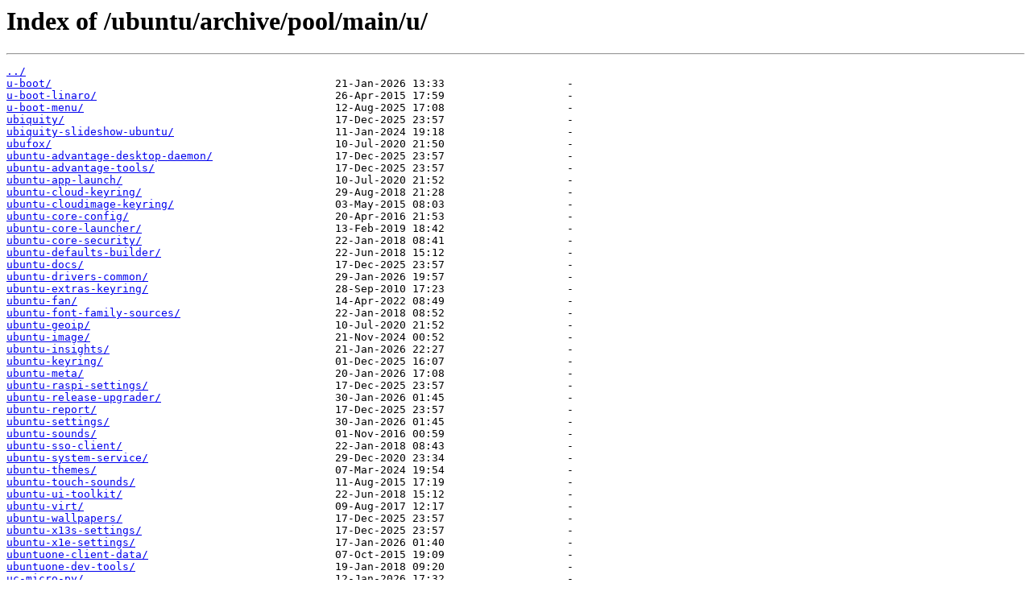

--- FILE ---
content_type: text/html
request_url: https://mirror.mrjester.net/ubuntu/archive/pool/main/u/
body_size: 2944
content:
<html>
<head><title>Index of /ubuntu/archive/pool/main/u/</title></head>
<body>
<h1>Index of /ubuntu/archive/pool/main/u/</h1><hr><pre><a href="../">../</a>
<a href="u-boot/">u-boot/</a>                                            21-Jan-2026 13:33                   -
<a href="u-boot-linaro/">u-boot-linaro/</a>                                     26-Apr-2015 17:59                   -
<a href="u-boot-menu/">u-boot-menu/</a>                                       12-Aug-2025 17:08                   -
<a href="ubiquity/">ubiquity/</a>                                          17-Dec-2025 23:57                   -
<a href="ubiquity-slideshow-ubuntu/">ubiquity-slideshow-ubuntu/</a>                         11-Jan-2024 19:18                   -
<a href="ubufox/">ubufox/</a>                                            10-Jul-2020 21:50                   -
<a href="ubuntu-advantage-desktop-daemon/">ubuntu-advantage-desktop-daemon/</a>                   17-Dec-2025 23:57                   -
<a href="ubuntu-advantage-tools/">ubuntu-advantage-tools/</a>                            17-Dec-2025 23:57                   -
<a href="ubuntu-app-launch/">ubuntu-app-launch/</a>                                 10-Jul-2020 21:52                   -
<a href="ubuntu-cloud-keyring/">ubuntu-cloud-keyring/</a>                              29-Aug-2018 21:28                   -
<a href="ubuntu-cloudimage-keyring/">ubuntu-cloudimage-keyring/</a>                         03-May-2015 08:03                   -
<a href="ubuntu-core-config/">ubuntu-core-config/</a>                                20-Apr-2016 21:53                   -
<a href="ubuntu-core-launcher/">ubuntu-core-launcher/</a>                              13-Feb-2019 18:42                   -
<a href="ubuntu-core-security/">ubuntu-core-security/</a>                              22-Jan-2018 08:41                   -
<a href="ubuntu-defaults-builder/">ubuntu-defaults-builder/</a>                           22-Jun-2018 15:12                   -
<a href="ubuntu-docs/">ubuntu-docs/</a>                                       17-Dec-2025 23:57                   -
<a href="ubuntu-drivers-common/">ubuntu-drivers-common/</a>                             29-Jan-2026 19:57                   -
<a href="ubuntu-extras-keyring/">ubuntu-extras-keyring/</a>                             28-Sep-2010 17:23                   -
<a href="ubuntu-fan/">ubuntu-fan/</a>                                        14-Apr-2022 08:49                   -
<a href="ubuntu-font-family-sources/">ubuntu-font-family-sources/</a>                        22-Jan-2018 08:52                   -
<a href="ubuntu-geoip/">ubuntu-geoip/</a>                                      10-Jul-2020 21:52                   -
<a href="ubuntu-image/">ubuntu-image/</a>                                      21-Nov-2024 00:52                   -
<a href="ubuntu-insights/">ubuntu-insights/</a>                                   21-Jan-2026 22:27                   -
<a href="ubuntu-keyring/">ubuntu-keyring/</a>                                    01-Dec-2025 16:07                   -
<a href="ubuntu-meta/">ubuntu-meta/</a>                                       20-Jan-2026 17:08                   -
<a href="ubuntu-raspi-settings/">ubuntu-raspi-settings/</a>                             17-Dec-2025 23:57                   -
<a href="ubuntu-release-upgrader/">ubuntu-release-upgrader/</a>                           30-Jan-2026 01:45                   -
<a href="ubuntu-report/">ubuntu-report/</a>                                     17-Dec-2025 23:57                   -
<a href="ubuntu-settings/">ubuntu-settings/</a>                                   30-Jan-2026 01:45                   -
<a href="ubuntu-sounds/">ubuntu-sounds/</a>                                     01-Nov-2016 00:59                   -
<a href="ubuntu-sso-client/">ubuntu-sso-client/</a>                                 22-Jan-2018 08:43                   -
<a href="ubuntu-system-service/">ubuntu-system-service/</a>                             29-Dec-2020 23:34                   -
<a href="ubuntu-themes/">ubuntu-themes/</a>                                     07-Mar-2024 19:54                   -
<a href="ubuntu-touch-sounds/">ubuntu-touch-sounds/</a>                               11-Aug-2015 17:19                   -
<a href="ubuntu-ui-toolkit/">ubuntu-ui-toolkit/</a>                                 22-Jun-2018 15:12                   -
<a href="ubuntu-virt/">ubuntu-virt/</a>                                       09-Aug-2017 12:17                   -
<a href="ubuntu-wallpapers/">ubuntu-wallpapers/</a>                                 17-Dec-2025 23:57                   -
<a href="ubuntu-x13s-settings/">ubuntu-x13s-settings/</a>                              17-Dec-2025 23:57                   -
<a href="ubuntu-x1e-settings/">ubuntu-x1e-settings/</a>                               17-Jan-2026 01:40                   -
<a href="ubuntuone-client-data/">ubuntuone-client-data/</a>                             07-Oct-2015 19:09                   -
<a href="ubuntuone-dev-tools/">ubuntuone-dev-tools/</a>                               19-Jan-2018 09:20                   -
<a href="uc-micro-py/">uc-micro-py/</a>                                       12-Jan-2026 17:32                   -
<a href="ucf/">ucf/</a>                                               24-May-2025 00:57                   -
<a href="uchardet/">uchardet/</a>                                          28-Oct-2025 07:03                   -
<a href="ucl/">ucl/</a>                                               01-Nov-2016 08:07                   -
<a href="ucpp/">ucpp/</a>                                              07-Oct-2021 13:18                   -
<a href="udisks2/">udisks2/</a>                                           17-Dec-2025 23:57                   -
<a href="udpkg/">udpkg/</a>                                             29-Dec-2020 23:34                   -
<a href="ufw/">ufw/</a>                                               06-Dec-2025 22:58                   -
<a href="uhttpmock/">uhttpmock/</a>                                         19-Jan-2018 09:27                   -
<a href="uid-wrapper/">uid-wrapper/</a>                                       22-Jan-2018 18:17                   -
<a href="ulex0.8/">ulex0.8/</a>                                           25-Nov-2007 12:41                   -
<a href="umockdev/">umockdev/</a>                                          19-Jan-2018 09:27                   -
<a href="unattended-upgrades/">unattended-upgrades/</a>                               06-Dec-2025 22:58                   -
<a href="unbound/">unbound/</a>                                           23-Jan-2026 18:41                   -
<a href="unclutter/">unclutter/</a>                                         01-Nov-2016 08:00                   -
<a href="underscore/">underscore/</a>                                        25-Jan-2026 07:24                   -
<a href="unico/">unico/</a>                                             28-Apr-2015 18:03                   -
<a href="unicode-cldr-core/">unicode-cldr-core/</a>                                 06-Dec-2025 22:57                   -
<a href="unicode-data/">unicode-data/</a>                                      20-Dec-2025 01:13                   -
<a href="unifont/">unifont/</a>                                           23-Dec-2021 02:58                   -
<a href="unionfs-fuse/">unionfs-fuse/</a>                                      01-Nov-2016 00:59                   -
<a href="unittest2/">unittest2/</a>                                         14-Jan-2024 01:04                   -
<a href="unity/">unity/</a>                                             30-Apr-2019 12:30                   -
<a href="unity-action-api/">unity-action-api/</a>                                  06-Apr-2017 16:59                   -
<a href="unity-api/">unity-api/</a>                                         23-Jan-2018 18:24                   -
<a href="unity-asset-pool/">unity-asset-pool/</a>                                  06-Jun-2017 08:23                   -
<a href="unity-control-center/">unity-control-center/</a>                              22-Jun-2018 15:12                   -
<a href="unity-firefox-extension/">unity-firefox-extension/</a>                           19-Jan-2018 09:23                   -
<a href="unity-greeter/">unity-greeter/</a>                                     22-Jun-2018 15:12                   -
<a href="unity-greeter-session-broadcast/">unity-greeter-session-broadcast/</a>                   10-Jul-2020 21:50                   -
<a href="unity-gtk-module/">unity-gtk-module/</a>                                  22-Jun-2018 15:12                   -
<a href="unity-lens-applications/">unity-lens-applications/</a>                           10-Jul-2020 21:50                   -
<a href="unity-lens-files/">unity-lens-files/</a>                                  10-Jul-2020 21:50                   -
<a href="unity-lens-friends/">unity-lens-friends/</a>                                28-Apr-2015 17:55                   -
<a href="unity-lens-music/">unity-lens-music/</a>                                  10-Jul-2020 21:50                   -
<a href="unity-lens-photos/">unity-lens-photos/</a>                                 10-Jul-2020 21:50                   -
<a href="unity-lens-video/">unity-lens-video/</a>                                  10-Jul-2020 21:50                   -
<a href="unity-scope-audacious/">unity-scope-audacious/</a>                             29-Sep-2013 00:17                   -
<a href="unity-scope-calculator/">unity-scope-calculator/</a>                            28-Apr-2015 17:55                   -
<a href="unity-scope-chromiumbookmarks/">unity-scope-chromiumbookmarks/</a>                     26-Jul-2013 18:26                   -
<a href="unity-scope-clementine/">unity-scope-clementine/</a>                            27-Jul-2013 00:20                   -
<a href="unity-scope-colourlovers/">unity-scope-colourlovers/</a>                          27-Jul-2013 00:20                   -
<a href="unity-scope-devhelp/">unity-scope-devhelp/</a>                               28-Apr-2015 17:55                   -
<a href="unity-scope-deviantart/">unity-scope-deviantart/</a>                            27-Jul-2013 00:20                   -
<a href="unity-scope-firefoxbookmarks/">unity-scope-firefoxbookmarks/</a>                      10-Aug-2013 18:22                   -
<a href="unity-scope-gallica/">unity-scope-gallica/</a>                               18-Aug-2013 06:17                   -
<a href="unity-scope-gdrive/">unity-scope-gdrive/</a>                                15-Dec-2015 20:31                   -
<a href="unity-scope-github/">unity-scope-github/</a>                                27-Jul-2013 00:20                   -
<a href="unity-scope-gmusicbrowser/">unity-scope-gmusicbrowser/</a>                         27-Jul-2013 00:20                   -
<a href="unity-scope-googlenews/">unity-scope-googlenews/</a>                            26-Jul-2013 18:26                   -
<a href="unity-scope-gourmet/">unity-scope-gourmet/</a>                               27-Jul-2013 00:20                   -
<a href="unity-scope-guayadeque/">unity-scope-guayadeque/</a>                            29-Sep-2013 00:17                   -
<a href="unity-scope-home/">unity-scope-home/</a>                                  10-Jul-2020 21:50                   -
<a href="unity-scope-manpages/">unity-scope-manpages/</a>                              28-Apr-2015 17:55                   -
<a href="unity-scope-musique/">unity-scope-musique/</a>                               27-Jul-2013 00:20                   -
<a href="unity-scope-openclipart/">unity-scope-openclipart/</a>                           27-Jul-2013 00:20                   -
<a href="unity-scope-openweathermap/">unity-scope-openweathermap/</a>                        30-Aug-2013 00:24                   -
<a href="unity-scope-soundcloud/">unity-scope-soundcloud/</a>                            27-Jul-2013 00:20                   -
<a href="unity-scope-texdoc/">unity-scope-texdoc/</a>                                28-Apr-2015 17:55                   -
<a href="unity-scope-tomboy/">unity-scope-tomboy/</a>                                26-Jul-2013 18:26                   -
<a href="unity-scope-virtualbox/">unity-scope-virtualbox/</a>                            27-Jul-2013 00:20                   -
<a href="unity-scope-yahoostock/">unity-scope-yahoostock/</a>                            27-Jul-2013 00:20                   -
<a href="unity-scope-yelp/">unity-scope-yelp/</a>                                  27-Jul-2013 00:20                   -
<a href="unity-scope-zotero/">unity-scope-zotero/</a>                                27-Jul-2013 00:20                   -
<a href="unity-settings-daemon/">unity-settings-daemon/</a>                             05-Dec-2018 00:26                   -
<a href="unity-voice/">unity-voice/</a>                                       22-Jan-2018 08:46                   -
<a href="unity-webapps-qml/">unity-webapps-qml/</a>                                 22-Jun-2018 15:12                   -
<a href="unixodbc/">unixodbc/</a>                                          17-Dec-2025 23:57                   -
<a href="unmass/">unmass/</a>                                            30-Apr-2015 19:22                   -
<a href="unminimize/">unminimize/</a>                                        07-Dec-2025 03:44                   -
<a href="unzip/">unzip/</a>                                             02-Dec-2025 19:06                   -
<a href="update-inetd/">update-inetd/</a>                                      09-May-2025 17:59                   -
<a href="update-manager/">update-manager/</a>                                    29-Jan-2026 20:01                   -
<a href="update-motd/">update-motd/</a>                                       01-Dec-2025 16:07                   -
<a href="update-notifier/">update-notifier/</a>                                   29-Jan-2026 19:37                   -
<a href="upower/">upower/</a>                                            17-Dec-2025 23:57                   -
<a href="upstart/">upstart/</a>                                           22-Jun-2018 15:12                   -
<a href="upstart-app-launch/">upstart-app-launch/</a>                                28-Apr-2015 17:59                   -
<a href="ureadahead/">ureadahead/</a>                                        23-Apr-2019 15:28                   -
<a href="url-dispatcher/">url-dispatcher/</a>                                    10-Jul-2020 21:51                   -
<a href="urlgrabber/">urlgrabber/</a>                                        10-Jul-2020 21:51                   -
<a href="urwid/">urwid/</a>                                             17-Dec-2025 23:57                   -
<a href="usb-creator/">usb-creator/</a>                                       06-Dec-2025 22:58                   -
<a href="usb-discover/">usb-discover/</a>                                      09-Nov-2018 08:26                   -
<a href="usb-modeswitch/">usb-modeswitch/</a>                                    02-Dec-2025 08:17                   -
<a href="usb-modeswitch-data/">usb-modeswitch-data/</a>                               06-Dec-2025 22:58                   -
<a href="usb.ids/">usb.ids/</a>                                           17-Dec-2025 23:57                   -
<a href="usbmuxd/">usbmuxd/</a>                                           23-Jan-2026 13:23                   -
<a href="usbredir/">usbredir/</a>                                          17-Dec-2025 23:57                   -
<a href="usbutils/">usbutils/</a>                                          16-Nov-2025 16:17                   -
<a href="user-session-migration/">user-session-migration/</a>                            13-Nov-2025 13:15                   -
<a href="user-setup/">user-setup/</a>                                        08-Aug-2025 08:12                   -
<a href="usrmerge/">usrmerge/</a>                                          30-Jan-2024 07:04                   -
<a href="ust/">ust/</a>                                               28-Oct-2025 18:30                   -
<a href="ustr/">ustr/</a>                                              06-Apr-2017 06:43                   -
<a href="utidylib/">utidylib/</a>                                          01-Nov-2016 08:03                   -
<a href="util-linux/">util-linux/</a>                                        10-Jan-2026 00:02                   -
<a href="uucp/">uucp/</a>                                              02-Oct-2025 07:27                   -
<a href="uvloop/">uvloop/</a>                                            29-Dec-2020 23:34                   -
<a href="uzbek-wordlist/">uzbek-wordlist/</a>                                    01-Dec-2025 16:07                   -
</pre><hr></body>
</html>
